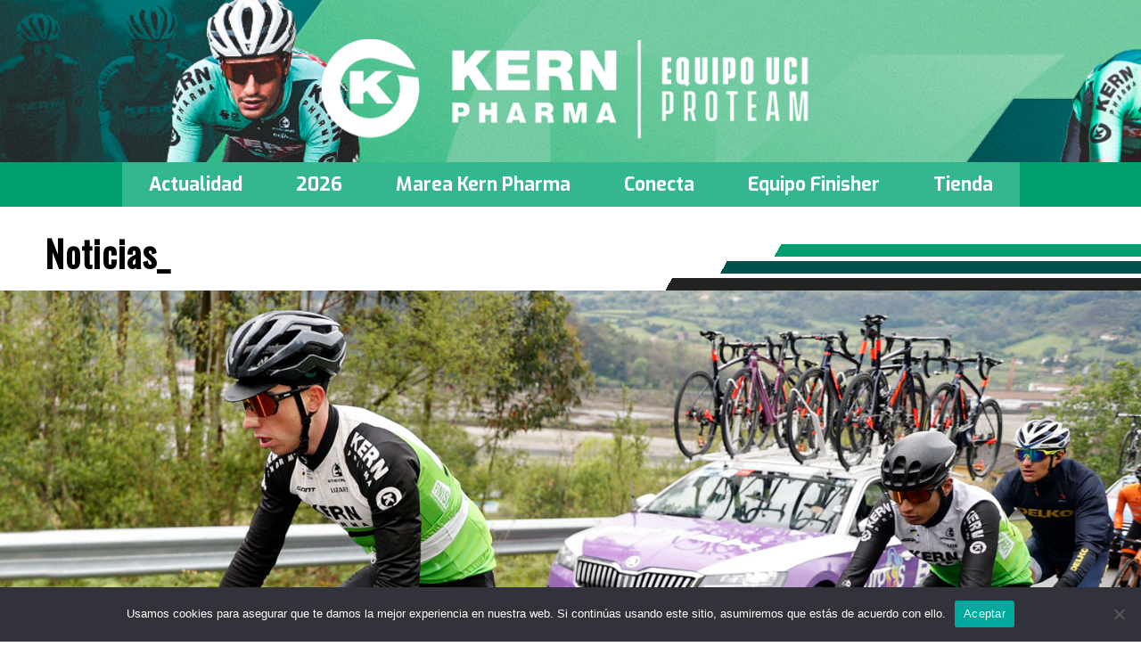

--- FILE ---
content_type: text/html; charset=UTF-8
request_url: https://equipokernpharma.com/actualidad/adria-asturias-1/
body_size: 14728
content:
<!DOCTYPE html>
<html lang="es" class="html_stretched responsive av-preloader-disabled  html_header_top html_logo_center html_bottom_nav_header html_menu_right html_custom html_header_sticky html_header_shrinking html_mobile_menu_tablet html_header_searchicon_disabled html_content_align_center html_header_unstick_top_disabled html_header_stretch_disabled html_av-overlay-side html_av-overlay-side-classic html_av-submenu-noclone html_entry_id_6690 av-cookies-no-cookie-consent av-default-lightbox av-no-preview html_text_menu_active av-mobile-menu-switch-default">
<head>
<meta charset="UTF-8" />
<meta name="robots" content="index, follow" />


<!-- mobile setting -->
<meta name="viewport" content="width=device-width, initial-scale=1">

<!-- Scripts/CSS and wp_head hook -->
<!--||  JM Twitter Cards by jmau111 v14.1.0  ||-->
<meta name="twitter:card" content="summary_large_image">
<meta name="twitter:creator" content="@EqKernPharma">
<meta name="twitter:site" content="@EqKernPharma">
<meta property="og:title" content="Bien representados">
<meta property="og:description" content="Roger Adrià, en el corte poderoso de la primera etapa">
<meta property="og:image" content="https://equipokernpharma.com/equipo-ciclista/wp-content/uploads/2021/04/20210430-Asturias-1.jpg">
<!--||  /JM Twitter Cards by jmau111 v14.1.0  ||-->
<title>Bien representados &#8211; Equipo Kern Pharma</title>
<meta name='robots' content='max-image-preview:large' />
<link rel='dns-prefetch' href='//www.googletagmanager.com' />
<link rel="alternate" type="application/rss+xml" title="Equipo Kern Pharma &raquo; Feed" href="https://equipokernpharma.com/feed/" />
<link rel="alternate" type="application/rss+xml" title="Equipo Kern Pharma &raquo; Feed de los comentarios" href="https://equipokernpharma.com/comments/feed/" />
<link rel="alternate" type="application/rss+xml" title="Equipo Kern Pharma &raquo; Comentario Bien representados del feed" href="https://equipokernpharma.com/actualidad/adria-asturias-1/feed/" />

<!-- google webfont font replacement -->

			<script type='text/javascript'>

				(function() {

					/*	check if webfonts are disabled by user setting via cookie - or user must opt in.	*/
					var html = document.getElementsByTagName('html')[0];
					var cookie_check = html.className.indexOf('av-cookies-needs-opt-in') >= 0 || html.className.indexOf('av-cookies-can-opt-out') >= 0;
					var allow_continue = true;
					var silent_accept_cookie = html.className.indexOf('av-cookies-user-silent-accept') >= 0;

					if( cookie_check && ! silent_accept_cookie )
					{
						if( ! document.cookie.match(/aviaCookieConsent/) || html.className.indexOf('av-cookies-session-refused') >= 0 )
						{
							allow_continue = false;
						}
						else
						{
							if( ! document.cookie.match(/aviaPrivacyRefuseCookiesHideBar/) )
							{
								allow_continue = false;
							}
							else if( ! document.cookie.match(/aviaPrivacyEssentialCookiesEnabled/) )
							{
								allow_continue = false;
							}
							else if( document.cookie.match(/aviaPrivacyGoogleWebfontsDisabled/) )
							{
								allow_continue = false;
							}
						}
					}

					if( allow_continue )
					{
						var f = document.createElement('link');

						f.type 	= 'text/css';
						f.rel 	= 'stylesheet';
						f.href 	= '//fonts.googleapis.com/css?family=Oswald%7CRoboto:100,400,700%7CExo:900,700,400,100&display=auto';
						f.id 	= 'avia-google-webfont';

						document.getElementsByTagName('head')[0].appendChild(f);
					}
				})();

			</script>
			<script type="text/javascript">
/* <![CDATA[ */
window._wpemojiSettings = {"baseUrl":"https:\/\/s.w.org\/images\/core\/emoji\/15.0.3\/72x72\/","ext":".png","svgUrl":"https:\/\/s.w.org\/images\/core\/emoji\/15.0.3\/svg\/","svgExt":".svg","source":{"concatemoji":"https:\/\/equipokernpharma.com\/equipo-ciclista\/wp-includes\/js\/wp-emoji-release.min.js?ver=6.6.4"}};
/*! This file is auto-generated */
!function(i,n){var o,s,e;function c(e){try{var t={supportTests:e,timestamp:(new Date).valueOf()};sessionStorage.setItem(o,JSON.stringify(t))}catch(e){}}function p(e,t,n){e.clearRect(0,0,e.canvas.width,e.canvas.height),e.fillText(t,0,0);var t=new Uint32Array(e.getImageData(0,0,e.canvas.width,e.canvas.height).data),r=(e.clearRect(0,0,e.canvas.width,e.canvas.height),e.fillText(n,0,0),new Uint32Array(e.getImageData(0,0,e.canvas.width,e.canvas.height).data));return t.every(function(e,t){return e===r[t]})}function u(e,t,n){switch(t){case"flag":return n(e,"\ud83c\udff3\ufe0f\u200d\u26a7\ufe0f","\ud83c\udff3\ufe0f\u200b\u26a7\ufe0f")?!1:!n(e,"\ud83c\uddfa\ud83c\uddf3","\ud83c\uddfa\u200b\ud83c\uddf3")&&!n(e,"\ud83c\udff4\udb40\udc67\udb40\udc62\udb40\udc65\udb40\udc6e\udb40\udc67\udb40\udc7f","\ud83c\udff4\u200b\udb40\udc67\u200b\udb40\udc62\u200b\udb40\udc65\u200b\udb40\udc6e\u200b\udb40\udc67\u200b\udb40\udc7f");case"emoji":return!n(e,"\ud83d\udc26\u200d\u2b1b","\ud83d\udc26\u200b\u2b1b")}return!1}function f(e,t,n){var r="undefined"!=typeof WorkerGlobalScope&&self instanceof WorkerGlobalScope?new OffscreenCanvas(300,150):i.createElement("canvas"),a=r.getContext("2d",{willReadFrequently:!0}),o=(a.textBaseline="top",a.font="600 32px Arial",{});return e.forEach(function(e){o[e]=t(a,e,n)}),o}function t(e){var t=i.createElement("script");t.src=e,t.defer=!0,i.head.appendChild(t)}"undefined"!=typeof Promise&&(o="wpEmojiSettingsSupports",s=["flag","emoji"],n.supports={everything:!0,everythingExceptFlag:!0},e=new Promise(function(e){i.addEventListener("DOMContentLoaded",e,{once:!0})}),new Promise(function(t){var n=function(){try{var e=JSON.parse(sessionStorage.getItem(o));if("object"==typeof e&&"number"==typeof e.timestamp&&(new Date).valueOf()<e.timestamp+604800&&"object"==typeof e.supportTests)return e.supportTests}catch(e){}return null}();if(!n){if("undefined"!=typeof Worker&&"undefined"!=typeof OffscreenCanvas&&"undefined"!=typeof URL&&URL.createObjectURL&&"undefined"!=typeof Blob)try{var e="postMessage("+f.toString()+"("+[JSON.stringify(s),u.toString(),p.toString()].join(",")+"));",r=new Blob([e],{type:"text/javascript"}),a=new Worker(URL.createObjectURL(r),{name:"wpTestEmojiSupports"});return void(a.onmessage=function(e){c(n=e.data),a.terminate(),t(n)})}catch(e){}c(n=f(s,u,p))}t(n)}).then(function(e){for(var t in e)n.supports[t]=e[t],n.supports.everything=n.supports.everything&&n.supports[t],"flag"!==t&&(n.supports.everythingExceptFlag=n.supports.everythingExceptFlag&&n.supports[t]);n.supports.everythingExceptFlag=n.supports.everythingExceptFlag&&!n.supports.flag,n.DOMReady=!1,n.readyCallback=function(){n.DOMReady=!0}}).then(function(){return e}).then(function(){var e;n.supports.everything||(n.readyCallback(),(e=n.source||{}).concatemoji?t(e.concatemoji):e.wpemoji&&e.twemoji&&(t(e.twemoji),t(e.wpemoji)))}))}((window,document),window._wpemojiSettings);
/* ]]> */
</script>
<link rel='stylesheet' id='avia-grid-css' href='https://equipokernpharma.com/equipo-ciclista/wp-content/themes/enfold/css/grid.css?ver=4.9' type='text/css' media='all' />
<link rel='stylesheet' id='avia-base-css' href='https://equipokernpharma.com/equipo-ciclista/wp-content/themes/enfold/css/base.css?ver=4.9' type='text/css' media='all' />
<link rel='stylesheet' id='avia-layout-css' href='https://equipokernpharma.com/equipo-ciclista/wp-content/themes/enfold/css/layout.css?ver=4.9' type='text/css' media='all' />
<link rel='stylesheet' id='avia-module-blog-css' href='https://equipokernpharma.com/equipo-ciclista/wp-content/themes/enfold/config-templatebuilder/avia-shortcodes/blog/blog.css?ver=6.6.4' type='text/css' media='all' />
<link rel='stylesheet' id='avia-module-postslider-css' href='https://equipokernpharma.com/equipo-ciclista/wp-content/themes/enfold/config-templatebuilder/avia-shortcodes/postslider/postslider.css?ver=6.6.4' type='text/css' media='all' />
<link rel='stylesheet' id='avia-module-button-css' href='https://equipokernpharma.com/equipo-ciclista/wp-content/themes/enfold/config-templatebuilder/avia-shortcodes/buttons/buttons.css?ver=6.6.4' type='text/css' media='all' />
<link rel='stylesheet' id='avia-module-buttonrow-css' href='https://equipokernpharma.com/equipo-ciclista/wp-content/themes/enfold/config-templatebuilder/avia-shortcodes/buttonrow/buttonrow.css?ver=6.6.4' type='text/css' media='all' />
<link rel='stylesheet' id='avia-module-button-fullwidth-css' href='https://equipokernpharma.com/equipo-ciclista/wp-content/themes/enfold/config-templatebuilder/avia-shortcodes/buttons_fullwidth/buttons_fullwidth.css?ver=6.6.4' type='text/css' media='all' />
<link rel='stylesheet' id='avia-module-comments-css' href='https://equipokernpharma.com/equipo-ciclista/wp-content/themes/enfold/config-templatebuilder/avia-shortcodes/comments/comments.css?ver=6.6.4' type='text/css' media='all' />
<link rel='stylesheet' id='avia-module-gallery-css' href='https://equipokernpharma.com/equipo-ciclista/wp-content/themes/enfold/config-templatebuilder/avia-shortcodes/gallery/gallery.css?ver=6.6.4' type='text/css' media='all' />
<link rel='stylesheet' id='avia-module-slideshow-css' href='https://equipokernpharma.com/equipo-ciclista/wp-content/themes/enfold/config-templatebuilder/avia-shortcodes/slideshow/slideshow.css?ver=6.6.4' type='text/css' media='all' />
<link rel='stylesheet' id='avia-module-gallery-hor-css' href='https://equipokernpharma.com/equipo-ciclista/wp-content/themes/enfold/config-templatebuilder/avia-shortcodes/gallery_horizontal/gallery_horizontal.css?ver=6.6.4' type='text/css' media='all' />
<link rel='stylesheet' id='avia-module-gridrow-css' href='https://equipokernpharma.com/equipo-ciclista/wp-content/themes/enfold/config-templatebuilder/avia-shortcodes/grid_row/grid_row.css?ver=6.6.4' type='text/css' media='all' />
<link rel='stylesheet' id='avia-module-heading-css' href='https://equipokernpharma.com/equipo-ciclista/wp-content/themes/enfold/config-templatebuilder/avia-shortcodes/heading/heading.css?ver=6.6.4' type='text/css' media='all' />
<link rel='stylesheet' id='avia-module-hr-css' href='https://equipokernpharma.com/equipo-ciclista/wp-content/themes/enfold/config-templatebuilder/avia-shortcodes/hr/hr.css?ver=6.6.4' type='text/css' media='all' />
<link rel='stylesheet' id='avia-module-icon-css' href='https://equipokernpharma.com/equipo-ciclista/wp-content/themes/enfold/config-templatebuilder/avia-shortcodes/icon/icon.css?ver=6.6.4' type='text/css' media='all' />
<link rel='stylesheet' id='avia-module-iconbox-css' href='https://equipokernpharma.com/equipo-ciclista/wp-content/themes/enfold/config-templatebuilder/avia-shortcodes/iconbox/iconbox.css?ver=6.6.4' type='text/css' media='all' />
<link rel='stylesheet' id='avia-module-iconlist-css' href='https://equipokernpharma.com/equipo-ciclista/wp-content/themes/enfold/config-templatebuilder/avia-shortcodes/iconlist/iconlist.css?ver=6.6.4' type='text/css' media='all' />
<link rel='stylesheet' id='avia-module-image-css' href='https://equipokernpharma.com/equipo-ciclista/wp-content/themes/enfold/config-templatebuilder/avia-shortcodes/image/image.css?ver=6.6.4' type='text/css' media='all' />
<link rel='stylesheet' id='avia-module-magazine-css' href='https://equipokernpharma.com/equipo-ciclista/wp-content/themes/enfold/config-templatebuilder/avia-shortcodes/magazine/magazine.css?ver=6.6.4' type='text/css' media='all' />
<link rel='stylesheet' id='avia-module-contact-css' href='https://equipokernpharma.com/equipo-ciclista/wp-content/themes/enfold/config-templatebuilder/avia-shortcodes/contact/contact.css?ver=6.6.4' type='text/css' media='all' />
<link rel='stylesheet' id='avia-module-masonry-css' href='https://equipokernpharma.com/equipo-ciclista/wp-content/themes/enfold/config-templatebuilder/avia-shortcodes/masonry_entries/masonry_entries.css?ver=6.6.4' type='text/css' media='all' />
<link rel='stylesheet' id='avia-siteloader-css' href='https://equipokernpharma.com/equipo-ciclista/wp-content/themes/enfold/css/avia-snippet-site-preloader.css?ver=6.6.4' type='text/css' media='all' />
<link rel='stylesheet' id='avia-module-portfolio-css' href='https://equipokernpharma.com/equipo-ciclista/wp-content/themes/enfold/config-templatebuilder/avia-shortcodes/portfolio/portfolio.css?ver=6.6.4' type='text/css' media='all' />
<link rel='stylesheet' id='avia-module-promobox-css' href='https://equipokernpharma.com/equipo-ciclista/wp-content/themes/enfold/config-templatebuilder/avia-shortcodes/promobox/promobox.css?ver=6.6.4' type='text/css' media='all' />
<link rel='stylesheet' id='avia-module-slideshow-fullsize-css' href='https://equipokernpharma.com/equipo-ciclista/wp-content/themes/enfold/config-templatebuilder/avia-shortcodes/slideshow_fullsize/slideshow_fullsize.css?ver=6.6.4' type='text/css' media='all' />
<link rel='stylesheet' id='avia-module-social-css' href='https://equipokernpharma.com/equipo-ciclista/wp-content/themes/enfold/config-templatebuilder/avia-shortcodes/social_share/social_share.css?ver=6.6.4' type='text/css' media='all' />
<link rel='stylesheet' id='avia-module-table-css' href='https://equipokernpharma.com/equipo-ciclista/wp-content/themes/enfold/config-templatebuilder/avia-shortcodes/table/table.css?ver=6.6.4' type='text/css' media='all' />
<link rel='stylesheet' id='avia-module-tabs-css' href='https://equipokernpharma.com/equipo-ciclista/wp-content/themes/enfold/config-templatebuilder/avia-shortcodes/tabs/tabs.css?ver=6.6.4' type='text/css' media='all' />
<link rel='stylesheet' id='avia-module-video-css' href='https://equipokernpharma.com/equipo-ciclista/wp-content/themes/enfold/config-templatebuilder/avia-shortcodes/video/video.css?ver=6.6.4' type='text/css' media='all' />
<link rel='stylesheet' id='sbi_styles-css' href='https://equipokernpharma.com/equipo-ciclista/wp-content/plugins/instagram-feed/css/sbi-styles.min.css?ver=6.6.1' type='text/css' media='all' />
<style id='wp-emoji-styles-inline-css' type='text/css'>

	img.wp-smiley, img.emoji {
		display: inline !important;
		border: none !important;
		box-shadow: none !important;
		height: 1em !important;
		width: 1em !important;
		margin: 0 0.07em !important;
		vertical-align: -0.1em !important;
		background: none !important;
		padding: 0 !important;
	}
</style>
<link rel='stylesheet' id='wp-block-library-css' href='https://equipokernpharma.com/equipo-ciclista/wp-includes/css/dist/block-library/style.min.css?ver=6.6.4' type='text/css' media='all' />
<style id='classic-theme-styles-inline-css' type='text/css'>
/*! This file is auto-generated */
.wp-block-button__link{color:#fff;background-color:#32373c;border-radius:9999px;box-shadow:none;text-decoration:none;padding:calc(.667em + 2px) calc(1.333em + 2px);font-size:1.125em}.wp-block-file__button{background:#32373c;color:#fff;text-decoration:none}
</style>
<style id='global-styles-inline-css' type='text/css'>
:root{--wp--preset--aspect-ratio--square: 1;--wp--preset--aspect-ratio--4-3: 4/3;--wp--preset--aspect-ratio--3-4: 3/4;--wp--preset--aspect-ratio--3-2: 3/2;--wp--preset--aspect-ratio--2-3: 2/3;--wp--preset--aspect-ratio--16-9: 16/9;--wp--preset--aspect-ratio--9-16: 9/16;--wp--preset--color--black: #000000;--wp--preset--color--cyan-bluish-gray: #abb8c3;--wp--preset--color--white: #ffffff;--wp--preset--color--pale-pink: #f78da7;--wp--preset--color--vivid-red: #cf2e2e;--wp--preset--color--luminous-vivid-orange: #ff6900;--wp--preset--color--luminous-vivid-amber: #fcb900;--wp--preset--color--light-green-cyan: #7bdcb5;--wp--preset--color--vivid-green-cyan: #00d084;--wp--preset--color--pale-cyan-blue: #8ed1fc;--wp--preset--color--vivid-cyan-blue: #0693e3;--wp--preset--color--vivid-purple: #9b51e0;--wp--preset--gradient--vivid-cyan-blue-to-vivid-purple: linear-gradient(135deg,rgba(6,147,227,1) 0%,rgb(155,81,224) 100%);--wp--preset--gradient--light-green-cyan-to-vivid-green-cyan: linear-gradient(135deg,rgb(122,220,180) 0%,rgb(0,208,130) 100%);--wp--preset--gradient--luminous-vivid-amber-to-luminous-vivid-orange: linear-gradient(135deg,rgba(252,185,0,1) 0%,rgba(255,105,0,1) 100%);--wp--preset--gradient--luminous-vivid-orange-to-vivid-red: linear-gradient(135deg,rgba(255,105,0,1) 0%,rgb(207,46,46) 100%);--wp--preset--gradient--very-light-gray-to-cyan-bluish-gray: linear-gradient(135deg,rgb(238,238,238) 0%,rgb(169,184,195) 100%);--wp--preset--gradient--cool-to-warm-spectrum: linear-gradient(135deg,rgb(74,234,220) 0%,rgb(151,120,209) 20%,rgb(207,42,186) 40%,rgb(238,44,130) 60%,rgb(251,105,98) 80%,rgb(254,248,76) 100%);--wp--preset--gradient--blush-light-purple: linear-gradient(135deg,rgb(255,206,236) 0%,rgb(152,150,240) 100%);--wp--preset--gradient--blush-bordeaux: linear-gradient(135deg,rgb(254,205,165) 0%,rgb(254,45,45) 50%,rgb(107,0,62) 100%);--wp--preset--gradient--luminous-dusk: linear-gradient(135deg,rgb(255,203,112) 0%,rgb(199,81,192) 50%,rgb(65,88,208) 100%);--wp--preset--gradient--pale-ocean: linear-gradient(135deg,rgb(255,245,203) 0%,rgb(182,227,212) 50%,rgb(51,167,181) 100%);--wp--preset--gradient--electric-grass: linear-gradient(135deg,rgb(202,248,128) 0%,rgb(113,206,126) 100%);--wp--preset--gradient--midnight: linear-gradient(135deg,rgb(2,3,129) 0%,rgb(40,116,252) 100%);--wp--preset--font-size--small: 13px;--wp--preset--font-size--medium: 20px;--wp--preset--font-size--large: 36px;--wp--preset--font-size--x-large: 42px;--wp--preset--spacing--20: 0.44rem;--wp--preset--spacing--30: 0.67rem;--wp--preset--spacing--40: 1rem;--wp--preset--spacing--50: 1.5rem;--wp--preset--spacing--60: 2.25rem;--wp--preset--spacing--70: 3.38rem;--wp--preset--spacing--80: 5.06rem;--wp--preset--shadow--natural: 6px 6px 9px rgba(0, 0, 0, 0.2);--wp--preset--shadow--deep: 12px 12px 50px rgba(0, 0, 0, 0.4);--wp--preset--shadow--sharp: 6px 6px 0px rgba(0, 0, 0, 0.2);--wp--preset--shadow--outlined: 6px 6px 0px -3px rgba(255, 255, 255, 1), 6px 6px rgba(0, 0, 0, 1);--wp--preset--shadow--crisp: 6px 6px 0px rgba(0, 0, 0, 1);}:where(.is-layout-flex){gap: 0.5em;}:where(.is-layout-grid){gap: 0.5em;}body .is-layout-flex{display: flex;}.is-layout-flex{flex-wrap: wrap;align-items: center;}.is-layout-flex > :is(*, div){margin: 0;}body .is-layout-grid{display: grid;}.is-layout-grid > :is(*, div){margin: 0;}:where(.wp-block-columns.is-layout-flex){gap: 2em;}:where(.wp-block-columns.is-layout-grid){gap: 2em;}:where(.wp-block-post-template.is-layout-flex){gap: 1.25em;}:where(.wp-block-post-template.is-layout-grid){gap: 1.25em;}.has-black-color{color: var(--wp--preset--color--black) !important;}.has-cyan-bluish-gray-color{color: var(--wp--preset--color--cyan-bluish-gray) !important;}.has-white-color{color: var(--wp--preset--color--white) !important;}.has-pale-pink-color{color: var(--wp--preset--color--pale-pink) !important;}.has-vivid-red-color{color: var(--wp--preset--color--vivid-red) !important;}.has-luminous-vivid-orange-color{color: var(--wp--preset--color--luminous-vivid-orange) !important;}.has-luminous-vivid-amber-color{color: var(--wp--preset--color--luminous-vivid-amber) !important;}.has-light-green-cyan-color{color: var(--wp--preset--color--light-green-cyan) !important;}.has-vivid-green-cyan-color{color: var(--wp--preset--color--vivid-green-cyan) !important;}.has-pale-cyan-blue-color{color: var(--wp--preset--color--pale-cyan-blue) !important;}.has-vivid-cyan-blue-color{color: var(--wp--preset--color--vivid-cyan-blue) !important;}.has-vivid-purple-color{color: var(--wp--preset--color--vivid-purple) !important;}.has-black-background-color{background-color: var(--wp--preset--color--black) !important;}.has-cyan-bluish-gray-background-color{background-color: var(--wp--preset--color--cyan-bluish-gray) !important;}.has-white-background-color{background-color: var(--wp--preset--color--white) !important;}.has-pale-pink-background-color{background-color: var(--wp--preset--color--pale-pink) !important;}.has-vivid-red-background-color{background-color: var(--wp--preset--color--vivid-red) !important;}.has-luminous-vivid-orange-background-color{background-color: var(--wp--preset--color--luminous-vivid-orange) !important;}.has-luminous-vivid-amber-background-color{background-color: var(--wp--preset--color--luminous-vivid-amber) !important;}.has-light-green-cyan-background-color{background-color: var(--wp--preset--color--light-green-cyan) !important;}.has-vivid-green-cyan-background-color{background-color: var(--wp--preset--color--vivid-green-cyan) !important;}.has-pale-cyan-blue-background-color{background-color: var(--wp--preset--color--pale-cyan-blue) !important;}.has-vivid-cyan-blue-background-color{background-color: var(--wp--preset--color--vivid-cyan-blue) !important;}.has-vivid-purple-background-color{background-color: var(--wp--preset--color--vivid-purple) !important;}.has-black-border-color{border-color: var(--wp--preset--color--black) !important;}.has-cyan-bluish-gray-border-color{border-color: var(--wp--preset--color--cyan-bluish-gray) !important;}.has-white-border-color{border-color: var(--wp--preset--color--white) !important;}.has-pale-pink-border-color{border-color: var(--wp--preset--color--pale-pink) !important;}.has-vivid-red-border-color{border-color: var(--wp--preset--color--vivid-red) !important;}.has-luminous-vivid-orange-border-color{border-color: var(--wp--preset--color--luminous-vivid-orange) !important;}.has-luminous-vivid-amber-border-color{border-color: var(--wp--preset--color--luminous-vivid-amber) !important;}.has-light-green-cyan-border-color{border-color: var(--wp--preset--color--light-green-cyan) !important;}.has-vivid-green-cyan-border-color{border-color: var(--wp--preset--color--vivid-green-cyan) !important;}.has-pale-cyan-blue-border-color{border-color: var(--wp--preset--color--pale-cyan-blue) !important;}.has-vivid-cyan-blue-border-color{border-color: var(--wp--preset--color--vivid-cyan-blue) !important;}.has-vivid-purple-border-color{border-color: var(--wp--preset--color--vivid-purple) !important;}.has-vivid-cyan-blue-to-vivid-purple-gradient-background{background: var(--wp--preset--gradient--vivid-cyan-blue-to-vivid-purple) !important;}.has-light-green-cyan-to-vivid-green-cyan-gradient-background{background: var(--wp--preset--gradient--light-green-cyan-to-vivid-green-cyan) !important;}.has-luminous-vivid-amber-to-luminous-vivid-orange-gradient-background{background: var(--wp--preset--gradient--luminous-vivid-amber-to-luminous-vivid-orange) !important;}.has-luminous-vivid-orange-to-vivid-red-gradient-background{background: var(--wp--preset--gradient--luminous-vivid-orange-to-vivid-red) !important;}.has-very-light-gray-to-cyan-bluish-gray-gradient-background{background: var(--wp--preset--gradient--very-light-gray-to-cyan-bluish-gray) !important;}.has-cool-to-warm-spectrum-gradient-background{background: var(--wp--preset--gradient--cool-to-warm-spectrum) !important;}.has-blush-light-purple-gradient-background{background: var(--wp--preset--gradient--blush-light-purple) !important;}.has-blush-bordeaux-gradient-background{background: var(--wp--preset--gradient--blush-bordeaux) !important;}.has-luminous-dusk-gradient-background{background: var(--wp--preset--gradient--luminous-dusk) !important;}.has-pale-ocean-gradient-background{background: var(--wp--preset--gradient--pale-ocean) !important;}.has-electric-grass-gradient-background{background: var(--wp--preset--gradient--electric-grass) !important;}.has-midnight-gradient-background{background: var(--wp--preset--gradient--midnight) !important;}.has-small-font-size{font-size: var(--wp--preset--font-size--small) !important;}.has-medium-font-size{font-size: var(--wp--preset--font-size--medium) !important;}.has-large-font-size{font-size: var(--wp--preset--font-size--large) !important;}.has-x-large-font-size{font-size: var(--wp--preset--font-size--x-large) !important;}
:where(.wp-block-post-template.is-layout-flex){gap: 1.25em;}:where(.wp-block-post-template.is-layout-grid){gap: 1.25em;}
:where(.wp-block-columns.is-layout-flex){gap: 2em;}:where(.wp-block-columns.is-layout-grid){gap: 2em;}
:root :where(.wp-block-pullquote){font-size: 1.5em;line-height: 1.6;}
</style>
<link rel='stylesheet' id='cookie-notice-front-css' href='https://equipokernpharma.com/equipo-ciclista/wp-content/plugins/cookie-notice/css/front.min.css?ver=2.4.18' type='text/css' media='all' />
<link rel='stylesheet' id='ctf_styles-css' href='https://equipokernpharma.com/equipo-ciclista/wp-content/plugins/custom-twitter-feeds/css/ctf-styles.min.css?ver=2.2.2' type='text/css' media='all' />
<link rel='stylesheet' id='cff-css' href='https://equipokernpharma.com/equipo-ciclista/wp-content/plugins/custom-facebook-feed/assets/css/cff-style.min.css?ver=4.2.5' type='text/css' media='all' />
<link rel='stylesheet' id='sb-font-awesome-css' href='https://equipokernpharma.com/equipo-ciclista/wp-content/plugins/custom-facebook-feed/assets/css/font-awesome.min.css?ver=4.7.0' type='text/css' media='all' />
<link rel='stylesheet' id='avia-scs-css' href='https://equipokernpharma.com/equipo-ciclista/wp-content/themes/enfold/css/shortcodes.css?ver=4.9' type='text/css' media='all' />
<link rel='stylesheet' id='avia-popup-css-css' href='https://equipokernpharma.com/equipo-ciclista/wp-content/themes/enfold/js/aviapopup/magnific-popup.css?ver=4.9' type='text/css' media='screen' />
<link rel='stylesheet' id='avia-lightbox-css' href='https://equipokernpharma.com/equipo-ciclista/wp-content/themes/enfold/css/avia-snippet-lightbox.css?ver=4.9' type='text/css' media='screen' />
<link rel='stylesheet' id='avia-widget-css-css' href='https://equipokernpharma.com/equipo-ciclista/wp-content/themes/enfold/css/avia-snippet-widget.css?ver=4.9' type='text/css' media='screen' />
<link rel='stylesheet' id='mediaelement-css' href='https://equipokernpharma.com/equipo-ciclista/wp-includes/js/mediaelement/mediaelementplayer-legacy.min.css?ver=4.2.17' type='text/css' media='all' />
<link rel='stylesheet' id='wp-mediaelement-css' href='https://equipokernpharma.com/equipo-ciclista/wp-includes/js/mediaelement/wp-mediaelement.min.css?ver=6.6.4' type='text/css' media='all' />
<link rel='stylesheet' id='avia-dynamic-css' href='https://equipokernpharma.com/equipo-ciclista/wp-content/uploads/dynamic_avia/equipokernphparma.css?ver=694fb9d2704cc' type='text/css' media='all' />
<link rel='stylesheet' id='avia-custom-css' href='https://equipokernpharma.com/equipo-ciclista/wp-content/themes/enfold/css/custom.css?ver=4.9' type='text/css' media='all' />
<link rel='stylesheet' id='avia-style-css' href='https://equipokernpharma.com/equipo-ciclista/wp-content/themes/equipokernpharma/style.css?ver=4.9' type='text/css' media='all' />
<link rel='stylesheet' id='avia-single-post-6690-css' href='https://equipokernpharma.com/equipo-ciclista/wp-content/uploads/avia_posts_css/post-6690.css?ver=ver-1766874686' type='text/css' media='all' />
<script type="text/javascript" src="https://equipokernpharma.com/equipo-ciclista/wp-includes/js/jquery/jquery.min.js?ver=3.7.1" id="jquery-core-js"></script>
<script type="text/javascript" src="https://equipokernpharma.com/equipo-ciclista/wp-includes/js/jquery/jquery-migrate.min.js?ver=3.4.1" id="jquery-migrate-js"></script>
<script type="text/javascript" id="cookie-notice-front-js-before">
/* <![CDATA[ */
var cnArgs = {"ajaxUrl":"https:\/\/equipokernpharma.com\/equipo-ciclista\/wp-admin\/admin-ajax.php","nonce":"700ce27a68","hideEffect":"fade","position":"bottom","onScroll":false,"onScrollOffset":100,"onClick":false,"cookieName":"cookie_notice_accepted","cookieTime":2592000,"cookieTimeRejected":2592000,"globalCookie":false,"redirection":false,"cache":false,"revokeCookies":false,"revokeCookiesOpt":"automatic"};
/* ]]> */
</script>
<script type="text/javascript" src="https://equipokernpharma.com/equipo-ciclista/wp-content/plugins/cookie-notice/js/front.min.js?ver=2.4.18" id="cookie-notice-front-js"></script>
<script type="text/javascript" src="https://equipokernpharma.com/equipo-ciclista/wp-content/themes/enfold/js/avia-compat.js?ver=4.9" id="avia-compat-js"></script>

<!-- Fragmento de código de la etiqueta de Google (gtag.js) añadida por Site Kit -->

<!-- Fragmento de código de Google Analytics añadido por Site Kit -->
<script type="text/javascript" src="https://www.googletagmanager.com/gtag/js?id=G-T4767029VX" id="google_gtagjs-js" async></script>
<script type="text/javascript" id="google_gtagjs-js-after">
/* <![CDATA[ */
window.dataLayer = window.dataLayer || [];function gtag(){dataLayer.push(arguments);}
gtag("set","linker",{"domains":["equipokernpharma.com"]});
gtag("js", new Date());
gtag("set", "developer_id.dZTNiMT", true);
gtag("config", "G-T4767029VX");
/* ]]> */
</script>

<!-- Finalizar fragmento de código de la etiqueta de Google (gtags.js) añadida por Site Kit -->
<link rel="https://api.w.org/" href="https://equipokernpharma.com/wp-json/" /><link rel="alternate" title="JSON" type="application/json" href="https://equipokernpharma.com/wp-json/wp/v2/posts/6690" /><link rel="EditURI" type="application/rsd+xml" title="RSD" href="https://equipokernpharma.com/equipo-ciclista/xmlrpc.php?rsd" />
<meta name="generator" content="WordPress 6.6.4" />
<link rel="canonical" href="https://equipokernpharma.com/actualidad/adria-asturias-1/" />
<link rel='shortlink' href='https://equipokernpharma.com/?p=6690' />
<link rel="alternate" title="oEmbed (JSON)" type="application/json+oembed" href="https://equipokernpharma.com/wp-json/oembed/1.0/embed?url=https%3A%2F%2Fequipokernpharma.com%2Factualidad%2Fadria-asturias-1%2F" />
<link rel="alternate" title="oEmbed (XML)" type="text/xml+oembed" href="https://equipokernpharma.com/wp-json/oembed/1.0/embed?url=https%3A%2F%2Fequipokernpharma.com%2Factualidad%2Fadria-asturias-1%2F&#038;format=xml" />
<meta name="generator" content="Site Kit by Google 1.134.0" /><link rel="profile" href="https://gmpg.org/xfn/11" />
<link rel="alternate" type="application/rss+xml" title="Equipo Kern Pharma RSS2 Feed" href="https://equipokernpharma.com/feed/" />
<link rel="pingback" href="https://equipokernpharma.com/equipo-ciclista/xmlrpc.php" />

<style type='text/css' media='screen'>
 #top #header_main > .container, #top #header_main > .container .main_menu  .av-main-nav > li > a, #top #header_main #menu-item-shop .cart_dropdown_link{ height:182px; line-height: 182px; }
 .html_top_nav_header .av-logo-container{ height:182px;  }
 .html_header_top.html_header_sticky #top #wrap_all #main{ padding-top:234px; } 
</style>
<!--[if lt IE 9]><script src="https://equipokernpharma.com/equipo-ciclista/wp-content/themes/enfold/js/html5shiv.js"></script><![endif]-->

<link rel="icon" href="https://equipokernpharma.com/equipo-ciclista/wp-content/uploads/2025/01/cropped-EKP_512x512-1-32x32.jpg" sizes="32x32" />
<link rel="icon" href="https://equipokernpharma.com/equipo-ciclista/wp-content/uploads/2025/01/cropped-EKP_512x512-1-192x192.jpg" sizes="192x192" />
<link rel="apple-touch-icon" href="https://equipokernpharma.com/equipo-ciclista/wp-content/uploads/2025/01/cropped-EKP_512x512-1-180x180.jpg" />
<meta name="msapplication-TileImage" content="https://equipokernpharma.com/equipo-ciclista/wp-content/uploads/2025/01/cropped-EKP_512x512-1-270x270.jpg" />
<style type='text/css'>
@font-face {font-family: 'entypo-fontello'; font-weight: normal; font-style: normal; font-display: auto;
src: url('https://equipokernpharma.com/equipo-ciclista/wp-content/themes/enfold/config-templatebuilder/avia-template-builder/assets/fonts/entypo-fontello.woff2') format('woff2'),
url('https://equipokernpharma.com/equipo-ciclista/wp-content/themes/enfold/config-templatebuilder/avia-template-builder/assets/fonts/entypo-fontello.woff') format('woff'),
url('https://equipokernpharma.com/equipo-ciclista/wp-content/themes/enfold/config-templatebuilder/avia-template-builder/assets/fonts/entypo-fontello.ttf') format('truetype'),
url('https://equipokernpharma.com/equipo-ciclista/wp-content/themes/enfold/config-templatebuilder/avia-template-builder/assets/fonts/entypo-fontello.svg#entypo-fontello') format('svg'),
url('https://equipokernpharma.com/equipo-ciclista/wp-content/themes/enfold/config-templatebuilder/avia-template-builder/assets/fonts/entypo-fontello.eot'),
url('https://equipokernpharma.com/equipo-ciclista/wp-content/themes/enfold/config-templatebuilder/avia-template-builder/assets/fonts/entypo-fontello.eot?#iefix') format('embedded-opentype');
} #top .avia-font-entypo-fontello, body .avia-font-entypo-fontello, html body [data-av_iconfont='entypo-fontello']:before{ font-family: 'entypo-fontello'; }
</style>

<!--
Debugging Info for Theme support: 

Theme: Enfold
Version: 4.9
Installed: enfold
AviaFramework Version: 5.0
AviaBuilder Version: 4.8
aviaElementManager Version: 1.0.1
- - - - - - - - - - -
ChildTheme: equipokernphparma
ChildTheme Version: 1.0
ChildTheme Installed: enfold

ML:128-PU:29-PLA:12
WP:6.6.4
Compress: CSS:disabled - JS:disabled
Updates: disabled
PLAu:9
-->
</head>

<body data-rsssl=1 id="top" class="post-template-default single single-post postid-6690 single-format-standard stretched rtl_columns av-curtain-numeric oswald roboto  cookies-not-set avia-responsive-images-support" itemscope="itemscope" itemtype="https://schema.org/WebPage" >

	
	<div id='wrap_all'>

	
<header id='header' class='all_colors header_color light_bg_color  av_header_top av_logo_center av_bottom_nav_header av_menu_right av_custom av_header_sticky av_header_shrinking av_header_stretch_disabled av_mobile_menu_tablet av_header_searchicon_disabled av_header_unstick_top_disabled av_header_border_disabled'  role="banner" itemscope="itemscope" itemtype="https://schema.org/WPHeader" >

		<div  id='header_main' class='container_wrap container_wrap_logo'>

        <div class='container av-logo-container'><div class='inner-container'><span class='logo avia-standard-logo'><a href='https://equipokernpharma.com/' class=''><img src="https://equipokernpharma.com/equipo-ciclista/wp-content/uploads/2020/12/2021-web-600-bordes.png" srcset="https://equipokernpharma.com/equipo-ciclista/wp-content/uploads/2020/12/2021-web-600-bordes.png 600w, https://equipokernpharma.com/equipo-ciclista/wp-content/uploads/2020/12/2021-web-600-bordes-300x75.png 300w, https://equipokernpharma.com/equipo-ciclista/wp-content/uploads/2020/12/2021-web-600-bordes-450x113.png 450w" sizes="(max-width: 600px) 100vw, 600px" height="100" width="300" alt='Equipo Kern Pharma' title='2021-web-600-bordes' /></a></span></div></div><div id='header_main_alternate' class='container_wrap'><div class='container'><nav class='main_menu' data-selectname='Selecciona una página'  role="navigation" itemscope="itemscope" itemtype="https://schema.org/SiteNavigationElement" ><div class="avia-menu av-main-nav-wrap"><ul role="menu" class="menu av-main-nav" id="avia-menu"><li role="menuitem" id="menu-item-345" class="menu-item menu-item-type-post_type menu-item-object-page menu-item-top-level menu-item-top-level-1"><a href="https://equipokernpharma.com/actualidad/" itemprop="url" tabindex="0"><span class="avia-bullet"></span><span class="avia-menu-text">Actualidad</span><span class="avia-menu-fx"><span class="avia-arrow-wrap"><span class="avia-arrow"></span></span></span></a></li>
<li role="menuitem" id="menu-item-21188" class="menu-item menu-item-type-post_type menu-item-object-page menu-item-has-children menu-item-top-level menu-item-top-level-2"><a href="https://equipokernpharma.com/temporada-2026/" itemprop="url" tabindex="0"><span class="avia-bullet"></span><span class="avia-menu-text">2026</span><span class="avia-menu-fx"><span class="avia-arrow-wrap"><span class="avia-arrow"></span></span></span></a>


<ul class="sub-menu">
	<li role="menuitem" id="menu-item-21192" class="menu-item menu-item-type-post_type menu-item-object-page"><a href="https://equipokernpharma.com/temporada-2026/plantilla-2026/" itemprop="url" tabindex="0"><span class="avia-bullet"></span><span class="avia-menu-text">Plantilla 2026</span></a></li>
	<li role="menuitem" id="menu-item-21190" class="menu-item menu-item-type-post_type menu-item-object-page menu-item-has-children"><a href="https://equipokernpharma.com/temporada-2026/calendario-2026/" itemprop="url" tabindex="0"><span class="avia-bullet"></span><span class="avia-menu-text">Calendario 2026</span></a>
	<ul class="sub-menu">
		<li role="menuitem" id="menu-item-21191" class="menu-item menu-item-type-post_type menu-item-object-page"><a href="https://equipokernpharma.com/temporada-2026/calendario-2026/resultados-2026/" itemprop="url" tabindex="0"><span class="avia-bullet"></span><span class="avia-menu-text">Resultados 2026</span></a></li>
	</ul>
</li>
	<li role="menuitem" id="menu-item-4207" class="menu-item menu-item-type-post_type menu-item-object-page menu-item-has-children"><a href="https://equipokernpharma.com/english/" itemprop="url" tabindex="0"><span class="avia-bullet"></span><span class="avia-menu-text">English</span></a>
	<ul class="sub-menu">
		<li role="menuitem" id="menu-item-21189" class="menu-item menu-item-type-post_type menu-item-object-page"><a href="https://equipokernpharma.com/temporada-2026/roster-2026/" itemprop="url" tabindex="0"><span class="avia-bullet"></span><span class="avia-menu-text">Roster 2026</span></a></li>
	</ul>
</li>
</ul>
</li>
<li role="menuitem" id="menu-item-15843" class="menu-item menu-item-type-post_type menu-item-object-page menu-item-has-children menu-item-top-level menu-item-top-level-3"><a href="https://equipokernpharma.com/marea-kern-pharma/" itemprop="url" tabindex="0"><span class="avia-bullet"></span><span class="avia-menu-text">Marea Kern Pharma</span><span class="avia-menu-fx"><span class="avia-arrow-wrap"><span class="avia-arrow"></span></span></span></a>


<ul class="sub-menu">
	<li role="menuitem" id="menu-item-366" class="menu-item menu-item-type-post_type menu-item-object-page"><a href="https://equipokernpharma.com/marea-kern-pharma/ciclismo-real/" itemprop="url" tabindex="0"><span class="avia-bullet"></span><span class="avia-menu-text">Ciclismo Real</span></a></li>
	<li role="menuitem" id="menu-item-100" class="menu-item menu-item-type-post_type menu-item-object-page"><a href="https://equipokernpharma.com/marea-kern-pharma/orgullo/" itemprop="url" tabindex="0"><span class="avia-bullet"></span><span class="avia-menu-text">Orgullo</span></a></li>
</ul>
</li>
<li role="menuitem" id="menu-item-99" class="menu-item menu-item-type-post_type menu-item-object-page menu-item-top-level menu-item-top-level-4"><a href="https://equipokernpharma.com/conecta/" itemprop="url" tabindex="0"><span class="avia-bullet"></span><span class="avia-menu-text">Conecta</span><span class="avia-menu-fx"><span class="avia-arrow-wrap"><span class="avia-arrow"></span></span></span></a></li>
<li role="menuitem" id="menu-item-14202" class="menu-item menu-item-type-custom menu-item-object-custom menu-item-top-level menu-item-top-level-5"><a href="https://equipofinisher.com/" itemprop="url" tabindex="0"><span class="avia-bullet"></span><span class="avia-menu-text">Equipo Finisher</span><span class="avia-menu-fx"><span class="avia-arrow-wrap"><span class="avia-arrow"></span></span></span></a></li>
<li role="menuitem" id="menu-item-6349" class="menu-item menu-item-type-custom menu-item-object-custom menu-item-top-level menu-item-top-level-6"><a href="https://www.tiendaequipokernpharma.com/" itemprop="url" tabindex="0"><span class="avia-bullet"></span><span class="avia-menu-text">Tienda</span><span class="avia-menu-fx"><span class="avia-arrow-wrap"><span class="avia-arrow"></span></span></span></a></li>
<li class="av-burger-menu-main menu-item-avia-special ">
	        			<a href="#" aria-label="Menú" aria-hidden="false">
							<span class="av-hamburger av-hamburger--spin av-js-hamburger">
								<span class="av-hamburger-box">
						          <span class="av-hamburger-inner"></span>
						          <strong>Menú</strong>
								</span>
							</span>
							<span class="avia_hidden_link_text">Menú</span>
						</a>
	        		   </li></ul></div></nav></div> </div> 
		<!-- end container_wrap-->
		</div>
		<div class='header_bg'></div>

<!-- end header -->
</header>

	<div id='main' class='all_colors' data-scroll-offset='182'>

	<div id='av_section_1'  class='avia-section av-jpwb5pri-bc20e8b141fdfe46afd23d983a3c277a main_color avia-section-no-padding avia-no-border-styling  avia-builder-el-0  el_before_av_slideshow_full  avia-builder-el-first  page-header avia-bg-style-scroll container_wrap sidebar_right'  ><div class='container av-section-cont-open' ><main  role="main" itemscope="itemscope" itemtype="https://schema.org/Blog"  class='template-page content  av-content-small alpha units'><div class='post-entry post-entry-type-page post-entry-6690'><div class='entry-content-wrapper clearfix'>
<div  class='av-special-heading av-ko1p1g2i-1478a5d59f07a6de3f6c815e12b9b88c av-special-heading-h1 blockquote modern-quote  avia-builder-el-1  avia-builder-el-no-sibling  av-linked-heading'><h1 class='av-special-heading-tag'  itemprop="headline"  >Noticias_</h1><div class="special-heading-border"><div class="special-heading-inner-border"></div></div></div>

</div></div></main><!-- close content main element --></div></div><div id='full_slider_1'  class='avia-fullwidth-slider main_color avia-shadow   avia-builder-el-2  el_after_av_section  el_before_av_heading   slider-not-first container_wrap sidebar_right'  ><div  class='avia-slideshow av-jrkiv907-68a46a5b864b5b8febc14b560f70269e av-control-default avia-slideshow-featured_large av_slideshow_full avia-slide-slider av-default-height-applied   avia-slideshow-1'  data-size='featured_large'  data-lightbox_size='large'  data-animation='slide'  data-conditional_play=''  data-ids='6691'  data-video_counter='0'  data-autoplay='false'  data-bg_slider='false'  data-slide_height=''  data-handle='av_slideshow_full'  data-interval='5'  data-class=''  data-extra_class=' '  data-el_id=''  data-css_id=''  data-scroll_down=''  data-control_layout='av-control-default'  data-custom_markup=''  data-perma_caption=''  data-autoplay_stopper=''  data-image_attachment=''  data-min_height='0px'  data-lazy_loading='disabled'  data-default-height='42'  data-stretch=''  data-src=''  data-position='top left'  data-repeat='no-repeat'  data-attach='scroll'  data-img_scrset=''  data-av-desktop-hide=''  data-av-medium-hide=''  data-av-small-hide=''  data-av-mini-hide=''  data-id=''  data-custom_class=''  data-template_class=''  data-av_uid='av-jrkiv907'  data-sc_version='1.0'  data-heading_tag=''  data-heading_class=''   itemprop="image" itemscope="itemscope" itemtype="https://schema.org/ImageObject" ><ul class='avia-slideshow-inner ' style='padding-bottom: 42%;'><li  class='avia-slideshow-slide av-jrkiv907-68a46a5b864b5b8febc14b560f70269e__0  av-single-slide slide-1 ' ><div data-rel='slideshow-1' class='avia-slide-wrap '   ><img decoding="async" class="wp-image-6691 avia-img-lazy-loading-not-6691"  src="https://equipokernpharma.com/equipo-ciclista/wp-content/uploads/2021/04/20210430-Asturias-1-1500x630.jpg" width="1500" height="630" title='20210430-Asturias-1' alt=''  itemprop="thumbnailUrl" srcset="https://equipokernpharma.com/equipo-ciclista/wp-content/uploads/2021/04/20210430-Asturias-1.jpg 1500w, https://equipokernpharma.com/equipo-ciclista/wp-content/uploads/2021/04/20210430-Asturias-1-300x126.jpg 300w, https://equipokernpharma.com/equipo-ciclista/wp-content/uploads/2021/04/20210430-Asturias-1-1030x433.jpg 1030w, https://equipokernpharma.com/equipo-ciclista/wp-content/uploads/2021/04/20210430-Asturias-1-768x323.jpg 768w, https://equipokernpharma.com/equipo-ciclista/wp-content/uploads/2021/04/20210430-Asturias-1-705x296.jpg 705w" sizes="(max-width: 1500px) 100vw, 1500px" /></div></li></ul></div></div><div id='after_full_slider_1'  class='main_color av_default_container_wrap container_wrap sidebar_right'  ><div class='container av-section-cont-open' ><div class='template-page content  av-content-small alpha units'><div class='post-entry post-entry-type-page post-entry-6690'><div class='entry-content-wrapper clearfix'>
<div  class='av-special-heading av-ko4lvo0i-f5aeb71e071e1abc92765c56bb2cdca4 av-special-heading-h2 blockquote modern-quote  avia-builder-el-3  el_after_av_slideshow_full  el_before_av_textblock  avia-builder-el-first  cabecera2 av-linked-heading'><h2 class='av-special-heading-tag'  itemprop="headline"  >Bien representados</h2><div class='av-subheading av-subheading_below'><p>Roger Adrià, en el corte poderoso de la primera etapa</p>
</div><div class="special-heading-border"><div class="special-heading-inner-border"></div></div></div>
<section  class='av_textblock_section av-v7fl-6e02e6f966758d121770250d16cc3c5a'  itemscope="itemscope" itemtype="https://schema.org/BlogPosting" itemprop="blogPost" ><div class='avia_textblock'  itemprop="text" ><p>Bajo la lluvia y las cotas, el<strong> Equipo Kern Pharma</strong> firmó una etapa seria en la apertura de <strong>Vuelta a Asturias</strong>. <strong>Roger Adrià</strong> fue el mejor hombre del equipo, a menos de un minuto del ganador de la etapa y primer líder <strong>Nairo Quintana</strong> (ARK). Poco después, en un segundo grupo selecto, cruzaron la línea de meta <strong>Jon Agirre</strong>, <strong>José Félix Parra</strong> y <strong>Dani Méndez</strong>. La etapa se fue seleccionando conforme pasaron los puntos exigentes. Fue el en último alto, en Carabanzo, donde se dinamitó definitivamente el grupo de elegidos.</p>
<p><strong>Roger Adrià</strong>, ciclista del <strong>Equipo Kern Pharma</strong> y 7º en la línea de meta de Pola de Lena, relató haber vivido <em>“una etapa bonita. La lluvia la ha complicado y hacía frío. Las subidas eran duras y las bajadas peligrosas. Sabíamos que Nairo iba a demostrar su nivel y así lo ha hecho. Aun así, creo que hemos estado cerca. Quedan dos etapas muy duras y vamos a demostrar el carácter que tenemos”</em>, finalizó el ciclista barcelonés.</p>
<p>Mañana, el equipo farmacéutico afrontará otra jornada exigente en la prueba asturiana, con la subida al Alto del Acebo como punto álgido antes de la bajada que conducirá al pelotón a la meta de Cangas del Narcea.</p>
<p><strong>Vuelta a Asturias</strong> (España, UCI 2.1, 30/04-05/02)</p>
<p><a href="https://www.lavueltaasturias.com/">Web oficial de la carrera</a> | <a href="https://www.dropbox.com/s/wawmi3ft3gy6zia/LdR.pdf?dl=0">Libro de Ruta</a></p>
<p><strong>Alineación</strong>: Roger Adrià, Jon Agirre, Carlos García Pierna, Daniel Méndez, Savva Novikov, José Félix Parra, Ibon Ruiz</p>
<p><strong>Recorrido</strong><br />
30/04 &#8211; 12:30 &#8211; 17:00. <strong>1ª etapa</strong>: Oviedo &#8211; Pola de Lena, 184,5 km<br />
1.Nairo Quintana (Arkea &#8211; Sansic) 5h03’45”<br />
2. Antonio Pedrero (Movistar Team) a 26”<br />
3. Pierre Latour (Team Total Direct Energie) a 27”<br />
…<br />
7. Roger Adrià (Equipo Kern Pharma) a 49”<br />
23. Jon Agirre (Equipo Kern Pharma) a 1’32”<br />
24. José Félix Parra (Equipo Kern Pharma) m.t.<br />
29. Daniel Méndez (Equipo Kern Pharma) a 1’42”<br />
40. Savva Novikov (Equipo Kern Pharma) a 4’31”<br />
55. Carlos García Pierna (Equipo Kern Pharma) a 8’16”<br />
84. Ibon Ruiz (Equipo Kern Pharma) a 14’50”</p>
<p><strong>Clasificación general</strong><br />
1.Nairo Quintana (Arkea &#8211; Sansic) 5h03’35”<br />
2. Antonio Pedrero (Movistar Team) a 30”<br />
3. Pierre Latour (Team Total Direct Energie) a 33”<br />
…<br />
7. Roger Adrià (Equipo Kern Pharma) a 59”<br />
23. Jon Agirre (Equipo Kern Pharma) a 1’42”<br />
24. José Félix Parra (Equipo Kern Pharma) m.t.<br />
29. Daniel Méndez (Equipo Kern Pharma) a 1’52”<br />
40. Savva Novikov (Equipo Kern Pharma) a 4’41”<br />
55. Carlos García Pierna (Equipo Kern Pharma) a 8’26”<br />
84. Ibon Ruiz (Equipo Kern Pharma) a 15’00”<br />
01/05 &#8211; 11:40 &#8211; 16:30. <strong>2ª etapa</strong>: Candás &#8211; Cangas del Narcea, 200 km<br />
02/05 &#8211; 11:00 &#8211; 14:00. <strong>3ª etapa</strong>: Cangas del Narcea &#8211; Oviedo (Alto del Naranco), 125 km</p>
<p><strong>Cobertura</strong><br />
<a href="https://twitter.com/i/lists/1387412448496525318">Lista de Twitter con las cuentas más interesantes para seguir estas carreras</a><br />
Televisión en diferido: Resúmenes en RTPA (V30-D02, 21:50)</p>
</div></section>
<div  class='hr av-jpuyemnl-149e77e4eea6f440862c0484f4920b1b hr-invisible  avia-builder-el-5  el_after_av_textblock  el_before_av_social_share '><span class='hr-inner '><span class="hr-inner-style"></span></span></div>
<div  class='av-social-sharing-box av-xp8x-7db14dd76a1d7ff419943f2af6996d69 av-social-sharing-box-default  avia-builder-el-6  el_after_av_hr  avia-builder-el-last  av-social-sharing-box-fullwidth'><div class="av-share-box"><h5 class='av-share-link-description av-no-toc '>Compartir esta entrada</h5><ul class="av-share-box-list noLightbox"><li class='av-share-link av-social-link-facebook' ><a target="_blank" aria-label="Compartir en Facebook" href='https://www.facebook.com/sharer.php?u=https://equipokernpharma.com/actualidad/adria-asturias-1/&#038;t=Bien%20representados' aria-hidden='false' data-av_icon='' data-av_iconfont='entypo-fontello' title='' data-avia-related-tooltip='Compartir en Facebook' rel="noopener"><span class='avia_hidden_link_text'>Compartir en Facebook</span></a></li><li class='av-share-link av-social-link-twitter' ><a target="_blank" aria-label="Compartir en Twitter" href='https://twitter.com/share?text=Bien%20representados&#038;url=https://equipokernpharma.com/?p=6690' aria-hidden='false' data-av_icon='' data-av_iconfont='entypo-fontello' title='' data-avia-related-tooltip='Compartir en Twitter' rel="noopener"><span class='avia_hidden_link_text'>Compartir en Twitter</span></a></li><li class='av-share-link av-social-link-whatsapp' ><a target="_blank" aria-label="Share on WhatsApp" href='https://api.whatsapp.com/send?text=https://equipokernpharma.com/actualidad/adria-asturias-1/' aria-hidden='false' data-av_icon='' data-av_iconfont='entypo-fontello' title='' data-avia-related-tooltip='Share on WhatsApp' rel="noopener"><span class='avia_hidden_link_text'>Share on WhatsApp</span></a></li><li class='av-share-link av-social-link-pinterest' ><a target="_blank" aria-label="Compartir en Pinterest" href='https://pinterest.com/pin/create/button/?url=https%3A%2F%2Fequipokernpharma.com%2Factualidad%2Fadria-asturias-1%2F&#038;description=Bien%20representados&#038;media=https%3A%2F%2Fequipokernpharma.com%2Fequipo-ciclista%2Fwp-content%2Fuploads%2F2021%2F04%2F20210430-Asturias-1-705x296.jpg' aria-hidden='false' data-av_icon='' data-av_iconfont='entypo-fontello' title='' data-avia-related-tooltip='Compartir en Pinterest' rel="noopener"><span class='avia_hidden_link_text'>Compartir en Pinterest</span></a></li><li class='av-share-link av-social-link-linkedin' ><a target="_blank" aria-label="Compartir en LinkedIn" href='https://linkedin.com/shareArticle?mini=true&#038;title=Bien%20representados&#038;url=https://equipokernpharma.com/actualidad/adria-asturias-1/' aria-hidden='false' data-av_icon='' data-av_iconfont='entypo-fontello' title='' data-avia-related-tooltip='Compartir en LinkedIn' rel="noopener"><span class='avia_hidden_link_text'>Compartir en LinkedIn</span></a></li><li class='av-share-link av-social-link-tumblr' ><a target="_blank" aria-label="Compartir en Tumblr" href='https://www.tumblr.com/share/link?url=https%3A%2F%2Fequipokernpharma.com%2Factualidad%2Fadria-asturias-1%2F&#038;name=Bien%20representados&#038;description=Roger%20Adri%C3%A0%2C%20en%20el%20corte%20poderoso%20de%20la%20primera%20etapa' aria-hidden='false' data-av_icon='' data-av_iconfont='entypo-fontello' title='' data-avia-related-tooltip='Compartir en Tumblr' rel="noopener"><span class='avia_hidden_link_text'>Compartir en Tumblr</span></a></li><li class='av-share-link av-social-link-vk' ><a target="_blank" aria-label="Compartir en Vk" href='https://vk.com/share.php?url=https://equipokernpharma.com/actualidad/adria-asturias-1/' aria-hidden='false' data-av_icon='' data-av_iconfont='entypo-fontello' title='' data-avia-related-tooltip='Compartir en Vk' rel="noopener"><span class='avia_hidden_link_text'>Compartir en Vk</span></a></li><li class='av-share-link av-social-link-reddit' ><a target="_blank" aria-label="Compartir en Reddit" href='https://reddit.com/submit?url=https://equipokernpharma.com/actualidad/adria-asturias-1/&#038;title=Bien%20representados' aria-hidden='false' data-av_icon='' data-av_iconfont='entypo-fontello' title='' data-avia-related-tooltip='Compartir en Reddit' rel="noopener"><span class='avia_hidden_link_text'>Compartir en Reddit</span></a></li><li class='av-share-link av-social-link-mail' ><a  aria-label="Compartir por correo" href='mailto:?subject=Bien%20representados&#038;body=https://equipokernpharma.com/actualidad/adria-asturias-1/' aria-hidden='false' data-av_icon='' data-av_iconfont='entypo-fontello' title='' data-avia-related-tooltip='Compartir por correo'><span class='avia_hidden_link_text'>Compartir por correo</span></a></li></ul></div></div>
</div></div></div><!-- close content main div --> <!-- section close by builder template --><aside class='sidebar sidebar_right   alpha units'  role="complementary" itemscope="itemscope" itemtype="https://schema.org/WPSideBar" ><div class='inner_sidebar extralight-border'><section id="nav_menu-4" class="widget clearfix widget_nav_menu"><h3 class="widgettitle">Categorías</h3><div class="menu-menu-categorias-actualidad-container"><ul id="menu-menu-categorias-actualidad" class="menu"><li id="menu-item-435" class="menu-item menu-item-type-post_type menu-item-object-page menu-item-435"><a href="https://equipokernpharma.com/actualidad/">Actualidad</a></li>
<li id="menu-item-436" class="menu-item menu-item-type-post_type menu-item-object-page menu-item-436"><a href="https://equipokernpharma.com/marea-kern-pharma/ciclismo-real/">Ciclismo Real</a></li>
</ul></div><span class="seperator extralight-border"></span></section><section id="text-5" class="widget clearfix widget_text"><h3 class="widgettitle">HABLAMOS DE&#8230;</h3>			<div class="textwidget"><p><span class="blog-tags minor-meta"><strong>Etiquetas:</strong><span> <a href="https://equipokernpharma.com/tag/2021/" rel="tag">2021</a>, <a href="https://equipokernpharma.com/tag/carlos-garcia-pierna/" rel="tag">Carlos García Pierna</a>, <a href="https://equipokernpharma.com/tag/daniel-mendez/" rel="tag">Daniel Méndez</a>, <a href="https://equipokernpharma.com/tag/ibon-ruiz/" rel="tag">Ibon Ruiz</a>, <a href="https://equipokernpharma.com/tag/jon-agirre/" rel="tag">Jon Agirre</a>, <a href="https://equipokernpharma.com/tag/jose-felix-parra/" rel="tag">José Félix Parra</a>, <a href="https://equipokernpharma.com/tag/roger-adria/" rel="tag">Roger Adriá</a>, <a href="https://equipokernpharma.com/tag/savva-novikov/" rel="tag">Savva Novikov</a>, <a href="https://equipokernpharma.com/tag/vuelta-a-asturias/" rel="tag">Vuelta a Asturias</a></span></span></p>
</div>
		<span class="seperator extralight-border"></span></section></div></aside>		</div><!--end builder template--></div><!-- close default .container_wrap element -->				<div class='container_wrap footer_color' id='footer'>

					<div class='container'>

						<div class='flex_column av_one_fifth  first el_before_av_one_fifth'><section id="media_image-2" class="widget clearfix widget_media_image"><a href="https://www.kernpharma.com/es"><img width="400" height="88" src="https://equipokernpharma.com/equipo-ciclista/wp-content/uploads/2020/12/2021-blanco-400-1.png" class="avia-img-lazy-loading-5828 image wp-image-5828  attachment-full size-full" alt="" style="max-width: 100%; height: auto;" decoding="async" loading="lazy" srcset="https://equipokernpharma.com/equipo-ciclista/wp-content/uploads/2020/12/2021-blanco-400-1.png 400w, https://equipokernpharma.com/equipo-ciclista/wp-content/uploads/2020/12/2021-blanco-400-1-300x66.png 300w" sizes="(max-width: 400px) 100vw, 400px" /></a><span class="seperator extralight-border"></span></section></div><div class='flex_column av_one_fifth  el_after_av_one_fifth el_before_av_one_fifth '><section id="custom_html-3" class="widget_text widget clearfix widget_custom_html"><div class="textwidget custom-html-widget"><div class="logos4">
	<a href="https://www.giant-bicycles.com/es"><img src="https://equipokernpharma.com/equipo-ciclista/wp-content/uploads/2019/12/logo-giant-white.png"></a>
	<a href="https://www.etxeondo.com/es/"><img src="https://equipokernpharma.com/equipo-ciclista/wp-content/uploads/2019/12/logofooter-etxeondo.png"></a>
	<a href="https://www.bcdme.com/what-we-do/sports/?lang=es"><img src="https://equipokernpharma.com/equipo-ciclista/wp-content/uploads/2022/01/BCD-Sports_web.png"></a>
	<a href="https://www.finisher.es/"><img src="https://equipokernpharma.com/equipo-ciclista/wp-content/uploads/2022/12/2022_FINISHER-NUTRI-blanco-web.png"></a>
</div></div><span class="seperator extralight-border"></span></section></div><div class='flex_column av_one_fifth  el_after_av_one_fifth el_before_av_one_fifth '><section id="custom_html-5" class="widget_text widget clearfix widget_custom_html"><div class="textwidget custom-html-widget"><div class="logos9">
	<a href="https://www.cadex-cycling.com/es"><img src="https://equipokernpharma.com/equipo-ciclista/wp-content/uploads/2020/12/Cadex-tris.png"></a>
	<a href="https://4kaad.com/es"><img src="https://equipokernpharma.com/equipo-ciclista/wp-content/uploads/2024/12/4KAAD-x2.png"></a>
		<a href="https://bontcycling.com/"><img src="https://equipokernpharma.com/equipo-ciclista/wp-content/uploads/2026/01/Mesa-de-trabajo-1-1.png"></a>
	<a href="https://tripeakbearing.com/"><img src="https://equipokernpharma.com/equipo-ciclista/wp-content/uploads/2025/01/Mesa-de-trabajo-1.png"></a>
	<a href="https://www.irumovil.com/"><img src="https://equipokernpharma.com/equipo-ciclista/wp-content/uploads/2020/12/irumovil-bis.png"></a>
		<a href="https://www.joma-sport.com/"><img src="https://equipokernpharma.com/equipo-ciclista/wp-content/uploads/2026/01/Recurso-1.png"></a>	
	</div></div><span class="seperator extralight-border"></span></section></div><div class='flex_column av_one_fifth  el_after_av_one_fifth el_before_av_one_fifth '><section id="custom_html-7" class="widget_text widget clearfix widget_custom_html"><div class="textwidget custom-html-widget"><div class="logos9">
	<a href="https://www.trainingpeaks.com/partners/kern-pharma-cycling-team/?utm_source=direct&utm_medium=partner&utm_content=cta&utm_campaign=kern_pro"><img src="https://equipokernpharma.com/equipo-ciclista/wp-content/uploads/2024/04/trainingpeaks_logo_vertical_white.png"></a>
	<a href="https://www.chepark.com/es/"><img src="https://equipokernpharma.com/equipo-ciclista/wp-content/uploads/2026/01/Recurso-2-e1768201256215.png"></a>
			<a href="https://www.elite-it.com/en"><img src="https://equipokernpharma.com/equipo-ciclista/wp-content/uploads/2025/01/ELITELOGO-WEB.png"></a>
		<a href="https://reboots.com/es-es"><img src="https://equipokernpharma.com/equipo-ciclista/wp-content/uploads/2025/01/REBOOTSLOGO-WEB.png"></a>
			<a href="https://www.hotelandia.com"><img src="https://equipokernpharma.com/equipo-ciclista/wp-content/uploads/2019/12/logofooter-andia.png"></a>
	<a href="https://www.mpcc.fr/en/home/"><img src="https://equipokernpharma.com/equipo-ciclista/wp-content/uploads/2025/01/mpccLOGO-WEB.png"></a>
		</div></div><span class="seperator extralight-border"></span></section></div><div class='flex_column av_one_fifth  el_after_av_one_fifth el_before_av_one_fifth '><section id="custom_html-6" class="widget_text widget clearfix widget_custom_html"><div class="textwidget custom-html-widget"><div class="socket1">
	Copyright Equipo kern Pharma 2025
</div>
<div class="socket2">
	<a href="https://equipokernpharma.com/aviso-legal/">Aviso Legal</a> | <a href="https://equipokernpharma.com/uso-de-cookies/">Uso de cookies</a>
</div></div><span class="seperator extralight-border"></span></section></div>
					</div>

				<!-- ####### END FOOTER CONTAINER ####### -->
				</div>

	

			<!-- end main -->
		</div>

		<!-- end wrap_all --></div>

<a href='#top' title='Desplazarse hacia arriba' id='scroll-top-link' aria-hidden='true' data-av_icon='' data-av_iconfont='entypo-fontello'><span class="avia_hidden_link_text">Desplazarse hacia arriba</span></a>

<div id="fb-root"></div>

<!-- Custom Facebook Feed JS -->
<script type="text/javascript">var cffajaxurl = "https://equipokernpharma.com/equipo-ciclista/wp-admin/admin-ajax.php";
var cfflinkhashtags = "true";
</script>
<script>function loadScript(a){var b=document.getElementsByTagName("head")[0],c=document.createElement("script");c.type="text/javascript",c.src="https://tracker.metricool.com/app/resources/be.js",c.onreadystatechange=a,c.onload=a,b.appendChild(c)}loadScript(function(){beTracker.t({hash:'e5eef593fa720e32db088dbb09e6a756'})})</script><!-- Instagram Feed JS -->
<script type="text/javascript">
var sbiajaxurl = "https://equipokernpharma.com/equipo-ciclista/wp-admin/admin-ajax.php";
</script>

 <script type='text/javascript'>
 /* <![CDATA[ */  
var avia_framework_globals = avia_framework_globals || {};
    avia_framework_globals.frameworkUrl = 'https://equipokernpharma.com/equipo-ciclista/wp-content/themes/enfold/framework/';
    avia_framework_globals.installedAt = 'https://equipokernpharma.com/equipo-ciclista/wp-content/themes/enfold/';
    avia_framework_globals.ajaxurl = 'https://equipokernpharma.com/equipo-ciclista/wp-admin/admin-ajax.php';
/* ]]> */ 
</script>
 
 <script type="text/javascript" src="https://equipokernpharma.com/equipo-ciclista/wp-content/themes/enfold/js/avia.js?ver=4.9" id="avia-default-js"></script>
<script type="text/javascript" src="https://equipokernpharma.com/equipo-ciclista/wp-content/themes/enfold/js/shortcodes.js?ver=4.9" id="avia-shortcodes-js"></script>
<script type="text/javascript" src="https://equipokernpharma.com/equipo-ciclista/wp-content/themes/enfold/config-templatebuilder/avia-shortcodes/gallery/gallery.js?ver=6.6.4" id="avia-module-gallery-js"></script>
<script type="text/javascript" src="https://equipokernpharma.com/equipo-ciclista/wp-content/themes/enfold/config-templatebuilder/avia-shortcodes/gallery_horizontal/gallery_horizontal.js?ver=6.6.4" id="avia-module-gallery-hor-js"></script>
<script type="text/javascript" src="https://equipokernpharma.com/equipo-ciclista/wp-content/themes/enfold/config-templatebuilder/avia-shortcodes/iconlist/iconlist.js?ver=6.6.4" id="avia-module-iconlist-js"></script>
<script type="text/javascript" src="https://equipokernpharma.com/equipo-ciclista/wp-content/themes/enfold/config-templatebuilder/avia-shortcodes/magazine/magazine.js?ver=6.6.4" id="avia-module-magazine-js"></script>
<script type="text/javascript" src="https://equipokernpharma.com/equipo-ciclista/wp-content/themes/enfold/config-templatebuilder/avia-shortcodes/contact/contact.js?ver=6.6.4" id="avia-module-contact-js"></script>
<script type="text/javascript" src="https://equipokernpharma.com/equipo-ciclista/wp-content/themes/enfold/config-templatebuilder/avia-shortcodes/portfolio/isotope.js?ver=6.6.4" id="avia-module-isotope-js"></script>
<script type="text/javascript" src="https://equipokernpharma.com/equipo-ciclista/wp-content/themes/enfold/config-templatebuilder/avia-shortcodes/masonry_entries/masonry_entries.js?ver=6.6.4" id="avia-module-masonry-js"></script>
<script type="text/javascript" src="https://equipokernpharma.com/equipo-ciclista/wp-content/themes/enfold/config-templatebuilder/avia-shortcodes/portfolio/portfolio.js?ver=6.6.4" id="avia-module-portfolio-js"></script>
<script type="text/javascript" src="https://equipokernpharma.com/equipo-ciclista/wp-content/themes/enfold/config-templatebuilder/avia-shortcodes/slideshow/slideshow.js?ver=6.6.4" id="avia-module-slideshow-js"></script>
<script type="text/javascript" src="https://equipokernpharma.com/equipo-ciclista/wp-content/themes/enfold/config-templatebuilder/avia-shortcodes/slideshow/slideshow-video.js?ver=6.6.4" id="avia-module-slideshow-video-js"></script>
<script type="text/javascript" src="https://equipokernpharma.com/equipo-ciclista/wp-content/themes/enfold/config-templatebuilder/avia-shortcodes/tabs/tabs.js?ver=6.6.4" id="avia-module-tabs-js"></script>
<script type="text/javascript" src="https://equipokernpharma.com/equipo-ciclista/wp-content/themes/enfold/config-templatebuilder/avia-shortcodes/video/video.js?ver=6.6.4" id="avia-module-video-js"></script>
<script type="text/javascript" src="https://equipokernpharma.com/equipo-ciclista/wp-content/plugins/custom-facebook-feed/assets/js/cff-scripts.min.js?ver=4.2.5" id="cffscripts-js"></script>
<script type="text/javascript" src="https://equipokernpharma.com/equipo-ciclista/wp-content/themes/enfold/js/avia-snippet-hamburger-menu.js?ver=4.9" id="avia-hamburger-menu-js"></script>
<script type="text/javascript" src="https://equipokernpharma.com/equipo-ciclista/wp-content/themes/enfold/js/aviapopup/jquery.magnific-popup.min.js?ver=4.9" id="avia-popup-js-js"></script>
<script type="text/javascript" src="https://equipokernpharma.com/equipo-ciclista/wp-content/themes/enfold/js/avia-snippet-lightbox.js?ver=4.9" id="avia-lightbox-activation-js"></script>
<script type="text/javascript" src="https://equipokernpharma.com/equipo-ciclista/wp-content/themes/enfold/js/avia-snippet-megamenu.js?ver=4.9" id="avia-megamenu-js"></script>
<script type="text/javascript" src="https://equipokernpharma.com/equipo-ciclista/wp-content/themes/enfold/js/avia-snippet-sticky-header.js?ver=4.9" id="avia-sticky-header-js"></script>
<script type="text/javascript" src="https://equipokernpharma.com/equipo-ciclista/wp-content/themes/enfold/js/avia-snippet-footer-effects.js?ver=4.9" id="avia-footer-effects-js"></script>
<script type="text/javascript" src="https://equipokernpharma.com/equipo-ciclista/wp-content/themes/enfold/js/avia-snippet-widget.js?ver=4.9" id="avia-widget-js-js"></script>
<script type="text/javascript" id="mediaelement-core-js-before">
/* <![CDATA[ */
var mejsL10n = {"language":"es","strings":{"mejs.download-file":"Descargar archivo","mejs.install-flash":"Est\u00e1s usando un navegador que no tiene Flash activo o instalado. Por favor, activa el componente del reproductor Flash o descarga la \u00faltima versi\u00f3n desde https:\/\/get.adobe.com\/flashplayer\/","mejs.fullscreen":"Pantalla completa","mejs.play":"Reproducir","mejs.pause":"Pausa","mejs.time-slider":"Control de tiempo","mejs.time-help-text":"Usa las teclas de direcci\u00f3n izquierda\/derecha para avanzar un segundo y las flechas arriba\/abajo para avanzar diez segundos.","mejs.live-broadcast":"Transmisi\u00f3n en vivo","mejs.volume-help-text":"Utiliza las teclas de flecha arriba\/abajo para aumentar o disminuir el volumen.","mejs.unmute":"Activar el sonido","mejs.mute":"Silenciar","mejs.volume-slider":"Control de volumen","mejs.video-player":"Reproductor de v\u00eddeo","mejs.audio-player":"Reproductor de audio","mejs.captions-subtitles":"Pies de foto \/ Subt\u00edtulos","mejs.captions-chapters":"Cap\u00edtulos","mejs.none":"Ninguna","mejs.afrikaans":"Afrik\u00e1ans","mejs.albanian":"Albano","mejs.arabic":"\u00c1rabe","mejs.belarusian":"Bielorruso","mejs.bulgarian":"B\u00falgaro","mejs.catalan":"Catal\u00e1n","mejs.chinese":"Chino","mejs.chinese-simplified":"Chino (Simplificado)","mejs.chinese-traditional":"Chino (Tradicional)","mejs.croatian":"Croata","mejs.czech":"Checo","mejs.danish":"Dan\u00e9s","mejs.dutch":"Neerland\u00e9s","mejs.english":"Ingl\u00e9s","mejs.estonian":"Estonio","mejs.filipino":"Filipino","mejs.finnish":"Fin\u00e9s","mejs.french":"Franc\u00e9s","mejs.galician":"Gallego","mejs.german":"Alem\u00e1n","mejs.greek":"Griego","mejs.haitian-creole":"Creole haitiano","mejs.hebrew":"Hebreo","mejs.hindi":"Indio","mejs.hungarian":"H\u00fangaro","mejs.icelandic":"Island\u00e9s","mejs.indonesian":"Indonesio","mejs.irish":"Irland\u00e9s","mejs.italian":"Italiano","mejs.japanese":"Japon\u00e9s","mejs.korean":"Coreano","mejs.latvian":"Let\u00f3n","mejs.lithuanian":"Lituano","mejs.macedonian":"Macedonio","mejs.malay":"Malayo","mejs.maltese":"Malt\u00e9s","mejs.norwegian":"Noruego","mejs.persian":"Persa","mejs.polish":"Polaco","mejs.portuguese":"Portugu\u00e9s","mejs.romanian":"Rumano","mejs.russian":"Ruso","mejs.serbian":"Serbio","mejs.slovak":"Eslovaco","mejs.slovenian":"Esloveno","mejs.spanish":"Espa\u00f1ol","mejs.swahili":"Swahili","mejs.swedish":"Sueco","mejs.tagalog":"Tagalo","mejs.thai":"Tailand\u00e9s","mejs.turkish":"Turco","mejs.ukrainian":"Ukraniano","mejs.vietnamese":"Vietnamita","mejs.welsh":"Gal\u00e9s","mejs.yiddish":"Yiddish"}};
/* ]]> */
</script>
<script type="text/javascript" src="https://equipokernpharma.com/equipo-ciclista/wp-includes/js/mediaelement/mediaelement-and-player.min.js?ver=4.2.17" id="mediaelement-core-js"></script>
<script type="text/javascript" src="https://equipokernpharma.com/equipo-ciclista/wp-includes/js/mediaelement/mediaelement-migrate.min.js?ver=6.6.4" id="mediaelement-migrate-js"></script>
<script type="text/javascript" id="mediaelement-js-extra">
/* <![CDATA[ */
var _wpmejsSettings = {"pluginPath":"\/equipo-ciclista\/wp-includes\/js\/mediaelement\/","classPrefix":"mejs-","stretching":"responsive","audioShortcodeLibrary":"mediaelement","videoShortcodeLibrary":"mediaelement"};
/* ]]> */
</script>
<script type="text/javascript" src="https://equipokernpharma.com/equipo-ciclista/wp-includes/js/mediaelement/wp-mediaelement.min.js?ver=6.6.4" id="wp-mediaelement-js"></script>
<script type="text/javascript" src="https://equipokernpharma.com/equipo-ciclista/wp-content/themes/enfold/config-gutenberg/js/avia_blocks_front.js?ver=4.9" id="avia_blocks_front_script-js"></script>

		<!-- Cookie Notice plugin v2.4.18 by Hu-manity.co https://hu-manity.co/ -->
		<div id="cookie-notice" role="dialog" class="cookie-notice-hidden cookie-revoke-hidden cn-position-bottom" aria-label="Cookie Notice" style="background-color: rgba(50,50,58,1);"><div class="cookie-notice-container" style="color: #fff"><span id="cn-notice-text" class="cn-text-container">Usamos cookies para asegurar que te damos la mejor experiencia en nuestra web. Si continúas usando este sitio, asumiremos que estás de acuerdo con ello.</span><span id="cn-notice-buttons" class="cn-buttons-container"><a href="#" id="cn-accept-cookie" data-cookie-set="accept" class="cn-set-cookie cn-button" aria-label="Aceptar" style="background-color: #00a99d">Aceptar</a></span><span id="cn-close-notice" data-cookie-set="accept" class="cn-close-icon" title="No"></span></div>
			
		</div>
		<!-- / Cookie Notice plugin -->
<script type='text/javascript'>

	(function($) {

			/*	check if google analytics tracking is disabled by user setting via cookie - or user must opt in.	*/

			var analytics_code = "<!-- Global site tag (gtag.js) - Google Analytics -->\n<script async src=\"https:\/\/www.googletagmanager.com\/gtag\/js?id=UA-155071072-1\"><\/script>\n<script>\n  window.dataLayer = window.dataLayer || [];\n  function gtag(){dataLayer.push(arguments);}\n  gtag('js', new Date());\n\n  gtag('config', 'UA-155071072-1');\n<\/script>".replace(/\"/g, '"' );
			var html = document.getElementsByTagName('html')[0];

			$('html').on( 'avia-cookie-settings-changed', function(e)
			{
					var cookie_check = html.className.indexOf('av-cookies-needs-opt-in') >= 0 || html.className.indexOf('av-cookies-can-opt-out') >= 0;
					var allow_continue = true;
					var silent_accept_cookie = html.className.indexOf('av-cookies-user-silent-accept') >= 0;
					var script_loaded = $( 'script.google_analytics_scripts' );

					if( cookie_check && ! silent_accept_cookie )
					{
						if( ! document.cookie.match(/aviaCookieConsent/) || html.className.indexOf('av-cookies-session-refused') >= 0 )
						{
							allow_continue = false;
						}
						else
						{
							if( ! document.cookie.match(/aviaPrivacyRefuseCookiesHideBar/) )
							{
								allow_continue = false;
							}
							else if( ! document.cookie.match(/aviaPrivacyEssentialCookiesEnabled/) )
							{
								allow_continue = false;
							}
							else if( document.cookie.match(/aviaPrivacyGoogleTrackingDisabled/) )
							{
								allow_continue = false;
							}
						}
					}

					if( ! allow_continue )
					{
//						window['ga-disable-UA-155071072-1'] = true;
						if( script_loaded.length > 0 )
						{
							script_loaded.remove();
						}
					}
					else
					{
						if( script_loaded.length == 0 )
						{
							$('head').append( analytics_code );
						}
					}
			});

			$('html').trigger( 'avia-cookie-settings-changed' );

	})( jQuery );

</script></body>
</html>


--- FILE ---
content_type: text/css
request_url: https://equipokernpharma.com/equipo-ciclista/wp-content/themes/enfold/config-templatebuilder/avia-shortcodes/promobox/promobox.css?ver=6.6.4
body_size: 510
content:
/* ======================================================================================================================================================
Promo Box
====================================================================================================================================================== */

.av_promobox{
position: relative;
border-width: 1px;
border-style: solid;
overflow: hidden;
padding: 20px 30px;
clear: both;
margin: 50px 0;
width: 100%;
float: left;
}

.flex_column >.av_promobox:first-child{margin-top:0;}

.av_promobox .avia-button{
right: 30px;
top: 50%;
position: absolute;
z-index: 2;
}

.avia-promocontent{
margin-right: 200px;
position: relative;
z-index: 3;
}

.avia-promocontent p{
font-size: 14px;
}

.avia-button-no .avia-promocontent{margin:0;}
.avia-button-no .avia-button{display:none;}

.av_promobox .avia-button.avia-size-small{ margin-top:-15px; }
.av_promobox .avia-button.avia-size-medium{ margin-top:-19px; }
.av_promobox .avia-button.avia-size-large{ margin-top:-21px; }

@media only screen and (max-width: 767px)
{
	.responsive .avia-promocontent{margin: 0;}
	.responsive .av_promobox .avia-button, 
	.responsive .av_promobox .avia-button-wrap{width:100%; margin-top:4px; position: relative; top:0; left:0; text-align: center; float:none;}
}

/*	Sonar effect	*/
.av_promobox.avia-sonar-shadow{
	overflow: visible;
}
.av_promobox.avia-sonar-shadow:after{
	content: '';
	pointer-events: none;
	position: absolute;
	top: 0;
	left: 0;
	padding: 0;
	width: 100%;
	height: 100%;
	opacity: 0;
	z-index: -1;
	/*border-radius: 10px;*/
	box-sizing: content-box;
	-webkit-box-sizing: content-box; 
	-moz-box-sizing: content-box;
	box-shadow: 0 0 0 2px rgba(255,255,255,0.1);
	transform: scale(0.9);
	-webkit-transform: scale(0.9);
	-ms-transform: scale(0.9);
	-webkit-transform-style: preserve-3d;
}

/* Accessibility rules */
#top.av-accessibility-aaa .avia-promocontent p{
	font-size: 100%;
}


--- FILE ---
content_type: text/css
request_url: https://equipokernpharma.com/equipo-ciclista/wp-content/uploads/avia_posts_css/post-6690.css?ver=ver-1766874686
body_size: 139
content:
#top .av-special-heading.av-ko1p1g2i-1478a5d59f07a6de3f6c815e12b9b88c{
padding-bottom:10px;
}
body .av-special-heading.av-ko1p1g2i-1478a5d59f07a6de3f6c815e12b9b88c .av-special-heading-tag .heading-char{
font-size:25px;
}
.av-special-heading.av-ko1p1g2i-1478a5d59f07a6de3f6c815e12b9b88c .av-subheading{
font-size:15px;
}

#top .av-special-heading.av-ko4lvo0i-f5aeb71e071e1abc92765c56bb2cdca4{
padding-bottom:10px;
}
body .av-special-heading.av-ko4lvo0i-f5aeb71e071e1abc92765c56bb2cdca4 .av-special-heading-tag .heading-char{
font-size:25px;
}
.av-special-heading.av-ko4lvo0i-f5aeb71e071e1abc92765c56bb2cdca4 .av-subheading{
font-size:15px;
}

#top .hr.hr-invisible.av-jpuyemnl-149e77e4eea6f440862c0484f4920b1b{
height:50px;
}

